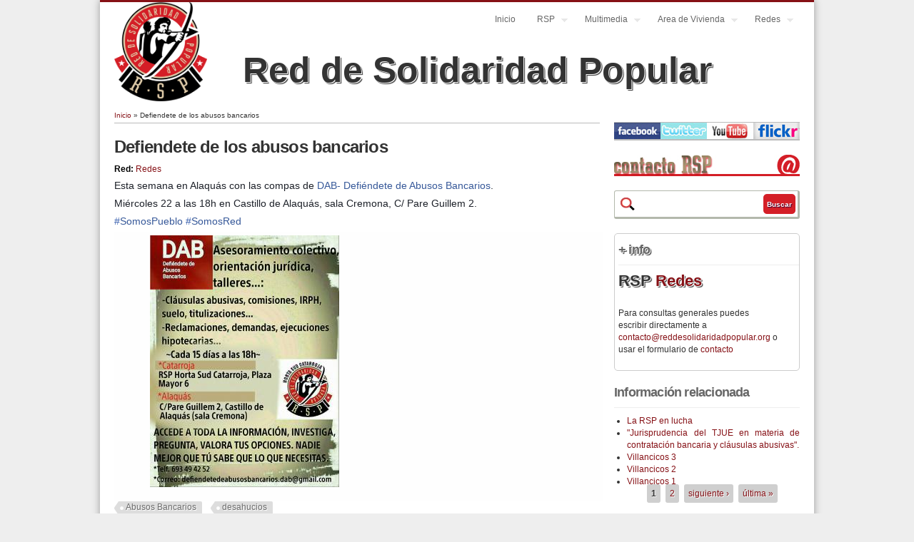

--- FILE ---
content_type: text/html; charset=utf-8
request_url: https://www.reddesolidaridadpopular.org/red/content/defiendete-abusos-bancarios
body_size: 8216
content:
<!DOCTYPE html>
<html lang="es" dir="ltr"
  xmlns:content="http://purl.org/rss/1.0/modules/content/"
  xmlns:dc="http://purl.org/dc/terms/"
  xmlns:foaf="http://xmlns.com/foaf/0.1/"
  xmlns:og="http://ogp.me/ns#"
  xmlns:rdfs="http://www.w3.org/2000/01/rdf-schema#"
  xmlns:sioc="http://rdfs.org/sioc/ns#"
  xmlns:sioct="http://rdfs.org/sioc/types#"
  xmlns:skos="http://www.w3.org/2004/02/skos/core#"
  xmlns:xsd="http://www.w3.org/2001/XMLSchema#">
<head>
<meta charset="utf-8" />
<meta name="Generator" content="Drupal 7 (http://drupal.org)" />
<link rel="canonical" href="/red/content/defiendete-abusos-bancarios" />
<link rel="shortlink" href="/node/1164" />
<link rel="shortcut icon" href="https://www.reddesolidaridadpopular.org/sites/reddesolidaridadpopular.org/files/favicon.ico" type="image/vnd.microsoft.icon" />
<title>Defiendete de los abusos bancarios | Red de Solidaridad Popular</title>
<link type="text/css" rel="stylesheet" href="https://www.reddesolidaridadpopular.org/sites/reddesolidaridadpopular.org/files/css/css_xE-rWrJf-fncB6ztZfd2huxqgxu4WO-qwma6Xer30m4.css" media="all" />
<link type="text/css" rel="stylesheet" href="https://www.reddesolidaridadpopular.org/sites/reddesolidaridadpopular.org/files/css/css_5pO73qc-z-zv4xoH8aIAp_Prq1thKg1qz9beR7eKaZg.css" media="all" />
<link type="text/css" rel="stylesheet" href="https://www.reddesolidaridadpopular.org/sites/reddesolidaridadpopular.org/files/css/css_rFyorDjmllemuc5tVto_9T9VDkkUidan2aMe4NTzx9g.css" media="all" />
<link type="text/css" rel="stylesheet" href="https://www.reddesolidaridadpopular.org/sites/reddesolidaridadpopular.org/files/css/css_XE8cJKZvKU0G6Bi7YRQmacSD5zdbHVYzoIPCsGmO4qA.css" media="all" />
<script type="text/javascript" src="https://www.reddesolidaridadpopular.org/sites/reddesolidaridadpopular.org/files/js/js_YD9ro0PAqY25gGWrTki6TjRUG8TdokmmxjfqpNNfzVU.js"></script>
<script type="text/javascript" src="https://www.reddesolidaridadpopular.org/sites/reddesolidaridadpopular.org/files/js/js_SRwA3_jVej-05xiI4nS-oL4AXByx7Kni1bndOumweq0.js"></script>
<script type="text/javascript" src="https://www.reddesolidaridadpopular.org/sites/reddesolidaridadpopular.org/files/js/js_gHk2gWJ_Qw_jU2qRiUmSl7d8oly1Cx7lQFrqcp3RXcI.js"></script>
<script type="text/javascript" src="https://www.reddesolidaridadpopular.org/sites/reddesolidaridadpopular.org/files/js/js_BPPdmRP0gVVd_dIlpF5TSGR6kg4j5wCfmdVTwZlZ5PM.js"></script>
<script type="text/javascript" src="https://www.reddesolidaridadpopular.org/sites/reddesolidaridadpopular.org/files/js/js_UwO_0RHLq_nsvPwmX_QYU1JLTYOeZOvu0d7mUDYvhvQ.js"></script>
<script type="text/javascript">
<!--//--><![CDATA[//><!--
jQuery.extend(Drupal.settings, {"basePath":"\/","pathPrefix":"","setHasJsCookie":0,"ajaxPageState":{"theme":"business","theme_token":"n6E0D6PKEHO87MlSfaj-2Uh6PDqRV6XnCyh7jnsECOI","js":{"misc\/jquery.js":1,"misc\/jquery-extend-3.4.0.js":1,"misc\/jquery-html-prefilter-3.5.0-backport.js":1,"misc\/jquery.once.js":1,"misc\/drupal.js":1,"sites\/reddesolidaridadpopular.org\/modules\/beautytips\/js\/jquery.bt.min.js":1,"sites\/reddesolidaridadpopular.org\/modules\/beautytips\/js\/beautytips.min.js":1,"misc\/jquery.cookie.js":1,"misc\/jquery.form.js":1,"misc\/form-single-submit.js":1,"misc\/ajax.js":1,"sites\/all\/modules\/contrib\/entityreference\/js\/entityreference.js":1,"public:\/\/languages\/es_417YDnW-oEU_XqNdC8hmaK49vmh-16GkRTMAAGB4c7k.js":1,"sites\/all\/libraries\/colorbox\/jquery.colorbox-min.js":1,"sites\/all\/modules\/contrib\/colorbox\/js\/colorbox.js":1,"sites\/all\/modules\/contrib\/colorbox\/styles\/default\/colorbox_style.js":1,"sites\/reddesolidaridadpopular.org\/modules\/jcaption\/jcaption.js":1,"sites\/all\/modules\/views\/js\/base.js":1,"misc\/progress.js":1,"sites\/all\/modules\/views\/js\/ajax_view.js":1,"sites\/reddesolidaridadpopular.org\/themes\/business\/js\/superfish.js":1,"sites\/reddesolidaridadpopular.org\/themes\/business\/js\/supersubs.js":1,"sites\/reddesolidaridadpopular.org\/themes\/business\/js\/sfmenu.js":1},"css":{"modules\/system\/system.base.css":1,"modules\/system\/system.menus.css":1,"modules\/system\/system.messages.css":1,"modules\/system\/system.theme.css":1,"modules\/field\/theme\/field.css":1,"modules\/node\/node.css":1,"modules\/search\/search.css":1,"modules\/user\/user.css":1,"sites\/all\/modules\/views\/css\/views.css":1,"sites\/all\/modules\/contrib\/ckeditor\/css\/ckeditor.css":1,"sites\/all\/modules\/contrib\/colorbox\/styles\/default\/colorbox_style.css":1,"sites\/all\/modules\/contrib\/ctools\/css\/ctools.css":1,"sites\/all\/modules\/contrib\/taxonomy_access\/taxonomy_access.css":1,"sites\/reddesolidaridadpopular.org\/themes\/business\/style.css":1,"sites\/reddesolidaridadpopular.org\/themes\/business\/color\/colors.css":1}},"beautytipStyles":{"default":[],"plain":[],"netflix":{"positions":["right","left"],"fill":"#FFF","padding":5,"shadow":true,"shadowBlur":12,"strokeStyle":"#B9090B","spikeLength":50,"spikeGirth":60,"cornerRadius":10,"centerPointY":0.1,"overlap":-8,"cssStyles":{"fontSize":"12px","fontFamily":"arial,helvetica,sans-serif"}},"facebook":{"fill":"#F7F7F7","padding":8,"strokeStyle":"#B7B7B7","cornerRadius":0,"cssStyles":{"fontFamily":"\u0022lucida grande\u0022,tahoma,verdana,arial,sans-serif","fontSize":"11px"}},"transparent":{"fill":"rgba(0, 0, 0, .8)","padding":20,"strokeStyle":"#CC0","strokeWidth":3,"spikeLength":40,"spikeGirth":40,"cornerRadius":40,"cssStyles":{"color":"#FFF","fontWeight":"bold"}},"big-green":{"fill":"#00FF4E","padding":20,"strokeWidth":0,"spikeLength":40,"spikeGirth":40,"cornerRadius":15,"cssStyles":{"fontFamily":"\u0022lucida grande\u0022,tahoma,verdana,arial,sans-serif","fontSize":"14px"}},"google-maps":{"positions":["top","bottom"],"fill":"#FFF","padding":15,"strokeStyle":"#ABABAB","strokeWidth":1,"spikeLength":65,"spikeGirth":40,"cornerRadius":25,"centerPointX":0.9,"cssStyles":[]},"hulu":{"fill":"#F4F4F4","strokeStyle":"#666666","spikeLength":20,"spikeGirth":10,"width":350,"overlap":0,"centerPointY":1,"cornerRadius":0,"cssStyles":{"fontFamily":"\u0022Lucida Grande\u0022,Helvetica,Arial,Verdana,sans-serif","fontSize":"12px","padding":"10px 14px"},"shadow":true,"shadowColor":"rgba(0,0,0,.5)","shadowBlur":8,"shadowOffsetX":4,"shadowOffsetY":4}},"beautytips":{".fc-event-title":{"cssSelect":".fc-event-title","style":"plain"},"beautytips":{"cssSelect":"beautytips","style":"plain"},".beautytips":{"cssSelect":".beautytips","style":"plain"}},"colorbox":{"opacity":"0.85","current":"{current} of {total}","previous":"\u00ab Prev","next":"Next \u00bb","close":"Cerrar","maxWidth":"98%","maxHeight":"98%","fixed":true,"mobiledetect":true,"mobiledevicewidth":"480px","file_public_path":"\/sites\/reddesolidaridadpopular.org\/files","specificPagesDefaultValue":"admin*\nimagebrowser*\nimg_assist*\nimce*\nnode\/add\/*\nnode\/*\/edit\nprint\/*\nprintpdf\/*\nsystem\/ajax\nsystem\/ajax\/*"},"jcaption":{"jcaption_selectors":[".content img"],"jcaption_alt_title":"title","jcaption_requireText":1,"jcaption_copyStyle":1,"jcaption_removeStyle":1,"jcaption_removeClass":1,"jcaption_removeAlign":1,"jcaption_copyAlignmentToClass":0,"jcaption_copyFloatToClass":1,"jcaption_copyClassToClass":1,"jcaption_autoWidth":1,"jcaption_keepLink":0,"jcaption_styleMarkup":"font-size:10px;line-height:13px;color:#000000;background-color: #eeeeee;text-align:center;padding:0px 0px 3px 0px;color:#333","jcaption_animate":0,"jcaption_showDuration":"200","jcaption_hideDuration":"200"},"views":{"ajax_path":"\/views\/ajax","ajaxViews":{"views_dom_id:5060f7670354152e86b0a6fa4784a007":{"view_name":"contenidos_relacionados","view_display_id":"block","view_args":"204+206\/1164","view_path":"node\/1164","view_base_path":null,"view_dom_id":"5060f7670354152e86b0a6fa4784a007","pager_element":0}}},"urlIsAjaxTrusted":{"\/views\/ajax":true,"\/red\/content\/defiendete-abusos-bancarios":true}});
//--><!]]>
</script>
<!--[if lt IE 9]><script src="/sites/reddesolidaridadpopular.org/themes/business/js/html5.js"></script><![endif]-->
<!--[if lt IE 9]><link rel="stylesheet" type="text/css" href="/sites/reddesolidaridadpopular.org/themes/business/iexplorer.css" /><![endif]-->
</head>
<body class="html not-front not-logged-in one-sidebar sidebar-first page-node page-node- page-node-1164 node-type-galeria">
    
<div id="wrap" class="inner">

  <header id="header" class="clearfix" role="banner">

    <div>
             <div id="logo" class="logopage">
        <a href="/" title="Inicio"><img src="https://www.reddesolidaridadpopular.org/sites/reddesolidaridadpopular.org/files/rsp_300_0.gif" alt="Inicio" /></a>
        </div>
            <hgroup id="sitename" class="sitenamepage">
        <div ><a class="tituloCabeceraInterior" href="/" title="Inicio">Red de Solidaridad Popular</a></div>
        <p></p><!--site slogan-->
      </hgroup>
    </div>
    <nav id="navigation" class="clearfix" role="navigation">
      <div id="main-menu">
        <ul class="menu"><li class="first collapsed"><a href="/">Inicio</a></li>
<li class="expanded"><a href=" void(0);" title="Red de Solidaridad Popular">RSP</a><ul class="menu"><li class="first leaf"><a href="/red/noticias/activa-tu-red" title="Activa tu RED">Activa tu RED</a></li>
<li class="leaf"><a href="/red/content/proyecto-rsp" title="Proyecto RSP">Proyecto RSP</a></li>
<li class="leaf"><a href="/red/noticias/carta-principios">Carta de principios</a></li>
<li class="leaf"><a href="/red/noticias/manifiesto">Manifiesto</a></li>
<li class="leaf"><a href="/red/content/donaciones-rsp" title="Donaciones">Dona</a></li>
<li class="last expanded"><a href=" void(0);" title="">Cuadernos Metodología</a><ul class="menu"><li class="first leaf"><a href="/red/noticias/cuaderno-metodologico-1" title="¿Qué es y cómo trabaja la RSP?">Qué es y Cómo trabaja</a></li>
<li class="leaf"><a href="/red/noticias/cuaderno-metodologico-2">Guía participativa</a></li>
<li class="leaf"><a href="/red/noticias/cuaderno-metodologico-3">Despensa Solidaria</a></li>
<li class="leaf"><a href="/red/noticias/cuaderno-metodologico-4">Servicio jurídico</a></li>
<li class="last leaf"><a href="/red/noticias/cuaderno-metodologico-5">Como motivar e implicar</a></li>
</ul></li>
</ul></li>
<li class="expanded"><a href=" void(0);" title="Galería multimedia y documentación">Multimedia</a><ul class="menu"><li class="first leaf"><a href="/fotos">Fotos</a></li>
<li class="leaf"><a href="/videos">Videos</a></li>
<li class="last leaf"><a href="/documentos">Documentos</a></li>
</ul></li>
<li class="expanded"><a href="/red/content/area-vivienda-1" title="">Area de Vivienda</a><ul class="menu"><li class="first last collapsed"><a href="/red/content/hipotecas">Hipotecas</a></li>
</ul></li>
<li class="last expanded"><a href="/red/redes" title="Redes">Redes</a><ul class="menu"><li class="first expanded"><a href="/red/andalucia" title="Andalucía">Andalucía</a><ul class="menu"><li class="first leaf"><a href="/red/alcala-guadaira" title="Alcalá de Guadaíra">Alcalá de Guadaíra</a></li>
<li class="leaf"><a href="/red/bollullos-mitacion" title="Bollullos de la Mitación">Bollullos de la Mitación</a></li>
<li class="leaf"><a href="/red/bormujos" title="Bormujos">Bormujos</a></li>
<li class="leaf"><a href="/red/cadiz" title="Cádiz">Cádiz</a></li>
<li class="leaf"><a href="/red/cerro-amate" title="Cerro-Amate">Cerro-Amate</a></li>
<li class="leaf"><a href="/red/ecija" title="Écija">Écija</a></li>
<li class="leaf"><a href="/red/granada" title="Granada">Granada</a></li>
<li class="leaf"><a href="/red/huelva" title="Huelva">Huelva</a></li>
<li class="leaf"><a href="/red/mairena-del-aljarafe" title="Mairena del Aljarafe">Mairena del Aljarafe</a></li>
<li class="leaf"><a href="/red/san-jeronimo-sevilla" title="San Jerónimo Sevilla">San Jerónimo Sevilla</a></li>
<li class="leaf"><a href="/red/san-juan-aznalfarache" title="San Juan de Aznalfarache">San Juan de Aznalfarache</a></li>
<li class="last leaf"><a href="/red/villanueva-del-ariscal" title="Villanueva del Ariscal">Villanueva del Ariscal</a></li>
</ul></li>
<li class="expanded"><a href="/red/aragon" title="Aragón">Aragón</a><ul class="menu"><li class="first leaf"><a href="/red/fraga" title="Fraga">Fraga</a></li>
<li class="last leaf"><a href="/red/zaragoza" title="Zaragoza">Zaragoza</a></li>
</ul></li>
<li class="expanded"><a href="/red/asturias" title="Asturias">Asturias</a><ul class="menu"><li class="first leaf"><a href="/red/oviedo" title="Oviedo">Oviedo</a></li>
<li class="last leaf"><a href="/red/xixon-gijon" title="Xixón / Gijón">Xixón / Gijón</a></li>
</ul></li>
<li class="expanded"><a href="/red/canarias" title="Canarias">Canarias</a><ul class="menu"><li class="first leaf"><a href="/red/ingenio" title="Ingenio">Ingenio</a></li>
<li class="last leaf"><a href="/red/jinamar" title="Jinámar">Jinámar</a></li>
</ul></li>
<li class="expanded"><a href="/red/cantabria" title="Cantabria">Cantabria</a><ul class="menu"><li class="first leaf"><a href="/red/camargo" title="Camargo">Camargo</a></li>
<li class="last leaf"><a href="/red/valle-del-saja" title="Valle del Saja">Valle del Saja</a></li>
</ul></li>
<li class="expanded"><a href="/red/castilla-mancha" title="Castilla-La Mancha">Castilla-La Mancha</a><ul class="menu"><li class="first leaf"><a href="/red/toledo-sagra" title="Toledo La Sagra">Toledo La Sagra</a></li>
<li class="leaf"><a href="/red/toledo-ciudad" title="Toledo Ciudad">Toledo Ciudad</a></li>
<li class="last leaf"><a href="/red/comarca-torrijos" title="Comarca de Torrijos">Comarca de Torrijos</a></li>
</ul></li>
<li class="expanded"><a href="/red/castilla-y-leon" title="Castilla y León">Castilla y León</a><ul class="menu"><li class="first leaf"><a href="/red/cuellar" title="Cuéllar">Cuéllar</a></li>
<li class="last leaf"><a href="/red/palencia" title="Palencia">Palencia</a></li>
</ul></li>
<li class="expanded"><a href="/red/cataluna" title="Cataluña">Cataluña</a><ul class="menu"><li class="first leaf"><a href="/red/barbera-del-valles" title="Barberà del Vallés">Barberà del Vallés</a></li>
<li class="last leaf"><a href="/red/terrassa" title="Terrassa">Terrassa</a></li>
</ul></li>
<li class="expanded"><a href="/red/euskadi" title="Euskadi">Euskadi</a><ul class="menu"><li class="first last leaf"><a href="/red/gipuzkoa" title="Gipuzkoa">Gipuzkoa</a></li>
</ul></li>
<li class="expanded"><a href="/red/extremadura" title="Extremadura">Extremadura</a><ul class="menu"><li class="first last leaf"><a href="/red/caceres" title="Cáceres">Cáceres</a></li>
</ul></li>
<li class="expanded"><a href="/red/galicia" title="Galicia">Galicia</a><ul class="menu"><li class="first last leaf"><a href="/red/vigo" title="Vigo">Vigo</a></li>
</ul></li>
<li class="expanded"><a href="/red/com-madrid" title="Com. Madrid">Com. Madrid</a><ul class="menu"><li class="first leaf"><a href="/red/alcala-henares" title="Alcalá  de Henares">Alcalá  de Henares</a></li>
<li class="leaf"><a href="/red/alcorcon" title="Alcorcón">Alcorcón</a></li>
<li class="leaf"><a href="/red/alto-jarama" title="Alto Jarama">Alto Jarama</a></li>
<li class="leaf"><a href="/red/arganda" title="Arganda">Arganda</a></li>
<li class="leaf"><a href="/red/centro-arganzuela" title="Centro-Arganzuela">Centro-Arganzuela</a></li>
<li class="leaf"><a href="/red/fuenlabrada" title="Fuenlabrada">Fuenlabrada</a></li>
<li class="leaf"><a href="/red/getafe" title="Getafe">Getafe</a></li>
<li class="leaf"><a href="/red/latina-carabanchel" title="Latina Carabanchel">Latina Carabanchel</a></li>
<li class="leaf"><a href="/red/miraflores-sierra" title="Miraflores de la Sierra">Miraflores de la Sierra</a></li>
<li class="leaf"><a href="/red/moratalaz" title="Moratalaz">Moratalaz</a></li>
<li class="leaf"><a href="/red/pte-vallekas" title="Pte Vallekas">Pte Vallekas</a></li>
<li class="leaf"><a href="/red/rivas" title="Rivas">Rivas</a></li>
<li class="leaf"><a href="/red/san-blas" title="San Blas">San Blas</a></li>
<li class="leaf"><a href="/red/tetuan" title="Tetuán">Tetuán</a></li>
<li class="leaf"><a href="/red/torrejon-ardoz" title="Torrejón de Ardoz">Torrejón de Ardoz</a></li>
<li class="last leaf"><a href="/red/villa-vallekas" title="Villa Vallekas">Villa Vallekas</a></li>
</ul></li>
<li class="expanded"><a href="/red/region-murcia" title="Región de Murcia">Región de Murcia</a><ul class="menu"><li class="first leaf"><a href="/red/alcantarilla" title="Alcantarilla">Alcantarilla</a></li>
<li class="leaf"><a href="/red/cartagena" title="Cartagena">Cartagena</a></li>
<li class="last leaf"><a href="/red/murcia" title="Murcia">Murcia</a></li>
</ul></li>
<li class="last expanded"><a href="/red/com-valenciana" title="Com. Valenciana">Com. Valenciana</a><ul class="menu"><li class="first leaf"><a href="/red/aldaia" title="Aldaia">Aldaia</a></li>
<li class="leaf"><a href="/red/alicante" title="Alicante">Alicante</a></li>
<li class="leaf"><a href="/red/bunol" title="Buñol">Buñol</a></li>
<li class="leaf"><a href="/red/campello" title="El Campello">El Campello</a></li>
<li class="leaf"><a href="/red/manises" title="Manises">Manises</a></li>
<li class="leaf"><a href="/red/marina-baixa" title="Marina Baixa">Marina Baixa</a></li>
<li class="leaf"><a href="/red/paterna" title="Paterna">Paterna</a></li>
<li class="leaf"><a href="/red/torrevieja" title="Torrevieja">Torrevieja</a></li>
<li class="leaf"><a href="/red/valencia" title="Valencia">Valencia</a></li>
<li class="leaf"><a href="/red/xirivella" title="Xirivella">Xirivella</a></li>
<li class="last leaf"><a href="/red/catarroja" title="Catarroja">Catarroja</a></li>
</ul></li>
</ul></li>
</ul>      </div>
    </nav><!-- end main-menu -->
  </header>
  
  
  
  <div id="main">
    <section id="post-content" role="main">
    <div id="breadcrumbs"><h2 class="element-invisible">Se encuentra usted aquí</h2><nav class="breadcrumb"><a href="/">Inicio</a> » Defiendete de los abusos bancarios</nav></div>                <h1 class="page-title">Defiendete de los abusos bancarios</h1>                                          <span property="dc:title" content="Defiendete de los abusos bancarios" class="rdf-meta element-hidden"></span>  
      
    
  <div class="nodecontent page  node-galeria">
    <div class="field field-name-field-red field-type-taxonomy-term-reference field-label-inline clearfix"><div class="field-label">Red:&nbsp;</div><div class="field-items"><div class="field-item even"><a href="/red/redes" typeof="skos:Concept" property="rdfs:label skos:prefLabel" datatype="">Redes</a></div></div></div><div class="field field-name-body field-type-text-with-summary field-label-hidden"><div class="field-items"><div class="field-item even" property="content:encoded"><p style="margin: 0px 0px 6px; font-family: Helvetica, Arial, sans-serif; color: rgb(29, 33, 41); font-size: 14px; line-height: 19.32px;">Esta semana en Alaquás con las compas de <a class="profileLink" data-hovercard="/ajax/hovercard/page.php?id=1824853411063359&amp;extragetparams=%7B%22fref%22%3A%22mentions%22%7D" data-hovercard-prefer-more-content-show="1" href="https://www.facebook.com/DAB-Defi%C3%A9ndete-de-Abusos-Bancarios-1824853411063359/?fref=mentions" style="color: rgb(54, 88, 153); cursor: pointer; text-decoration: none; font-family: inherit;">DAB- Defiéndete de Abusos Bancarios</a>.</p>
<p style="margin: 6px 0px; font-family: Helvetica, Arial, sans-serif; color: rgb(29, 33, 41); font-size: 14px; line-height: 19.32px;">Miércoles 22 a las 18h en Castillo de Alaquás, sala Cremona, C/ Pare Guillem 2.</p>
<p style="margin: 6px 0px 0px; display: inline; font-family: Helvetica, Arial, sans-serif; color: rgb(29, 33, 41); font-size: 14px; line-height: 19.32px;"><a class="_58cn" data-ft="{&quot;tn&quot;:&quot;*N&quot;,&quot;type&quot;:104}" href="https://www.facebook.com/hashtag/somospueblo?source=feed_text&amp;story_id=522214128159145" style="color: rgb(54, 88, 153); cursor: pointer; text-decoration: none; font-family: inherit;"><span class="_5afx" style="direction: ltr; unicode-bidi: isolate; font-family: inherit;"><span aria-label="hashtag" class="_58cl _5afz" style="unicode-bidi: isolate; color: rgb(66, 103, 178); font-family: inherit;">#</span><span class="_58cm" style="font-family: inherit;">SomosPueblo</span></span></a> <a class="_58cn" data-ft="{&quot;tn&quot;:&quot;*N&quot;,&quot;type&quot;:104}" href="https://www.facebook.com/hashtag/somosred?source=feed_text&amp;story_id=522214128159145" style="color: rgb(54, 88, 153); cursor: pointer; text-decoration: none; font-family: inherit;"><span class="_5afx" style="direction: ltr; unicode-bidi: isolate; font-family: inherit;"><span aria-label="hashtag" class="_58cl _5afz" style="unicode-bidi: isolate; color: rgb(66, 103, 178); font-family: inherit;">#</span><span class="_58cm" style="font-family: inherit;">SomosRed</span></span></a></p>
</div></div></div><div class="field field-name-field-fotos field-type-image field-label-hidden"><div class="field-items"><div class="field-item even"><a href="https://www.reddesolidaridadpopular.org/sites/reddesolidaridadpopular.org/files/catarroja.jpg" title="Defiendete de los abusos bancarios" class="colorbox" data-colorbox-gallery="gallery-node-1164-fZg9AriJins" data-cbox-img-attrs="{&quot;title&quot;: &quot;&quot;, &quot;alt&quot;: &quot;&quot;}"><img typeof="foaf:Image" src="https://www.reddesolidaridadpopular.org/sites/reddesolidaridadpopular.org/files/styles/medium/public/catarroja.jpg?itok=OECWAZIe" width="265" height="353" alt="" title="" /></a></div></div></div><div class="field field-name-field-tags field-type-taxonomy-term-reference field-label-hidden"><div class="field-items"><div class="field-item even"><a href="/etiquetas/abusos-bancarios" typeof="skos:Concept" property="rdfs:label skos:prefLabel" datatype="">Abusos Bancarios</a></div><div class="field-item odd"><a href="/etiquetas/desahucios" typeof="skos:Concept" property="rdfs:label skos:prefLabel" datatype="">desahucios</a></div></div></div>  </div>


        </section> <!-- /#main -->
  
      <aside id="sidebar" role="complementary" class="sidebar clearfix">
      <div class="region region-sidebar-first">
  <div id="block-block-9" class="block block-block">

      
  <div class="content">
    <!-- YouTube, Facebook, twitter y flickr   columna derecha  ini --><div style="width:260px;height:23px;padding:0px;margin:0px;background-color:#ffffff;border-width:1px 0px 2px 0px; border-style: solid; border-color:#BBBBBB;">
	<a href="https://www.facebook.com/RedSolidaridadPopular" target="_blank"><img align="left" border="0" height="23" hspace="0" src="/sites/reddesolidaridadpopular.org/files/facebook2.jpg" vspace="0" width="65" /></a><a href="https://twitter.com/RedSolidaridad" target="_blank"><img align="left" border="0" height="23" hspace="0" src="/sites/reddesolidaridadpopular.org/files/twitter2.jpg" width="65" /></a><a href="http://www.youtube.com/RedSolidariaPopular" target="_blank"><img align="left" border="0" height="23" hspace="0" src="/sites/reddesolidaridadpopular.org/files/youtube2.jpg" width="65" /></a><a href="https://www.flickr.com/photos/100675138@N05/collections" target="_blank"><img align="left" border="0" height="23" hspace="0" src="/sites/reddesolidaridadpopular.org/files/flickr.jpg" width="65" /><!-- YouTube, Facebook, twitter y flickr   columna derecha  fin --><p></p></a></div>
  </div>
  
</div> <!-- /.block -->
<div id="block-block-31" class="block block-block">

      
  <div class="content">
    <!-- contactar   columna derecha  ini --><div style="width:260px;height:30px;padding:0px;margin:0px;background-color:#ffffff;border-width:0px; border-style: solid; border-color:#BBBBBB;">
	<a href="/contact"><img border="0" height="30" hspace="0" src="/sites/reddesolidaridadpopular.org/files/contactar_rsp.jpg" width="260" /></a></div>
<!-- contactar   columna derecha  fin -->  </div>
  
</div> <!-- /.block -->
<div id="block-search-form" class="block block-search">

      
  <div class="content">
    <form action="/red/content/defiendete-abusos-bancarios" method="post" id="search-block-form" accept-charset="UTF-8"><div><div class="container-inline">
      <h2 class="element-invisible">Formulario de búsqueda</h2>
    <div class="form-item form-type-textfield form-item-search-block-form">
  <label class="element-invisible" for="edit-search-block-form--2">Buscar </label>
 <input title="Escriba lo que quiere buscar." type="text" id="edit-search-block-form--2" name="search_block_form" value="" size="15" maxlength="128" class="form-text" />
</div>
<div class="form-actions form-wrapper" id="edit-actions"><input type="submit" id="edit-submit" name="op" value="Buscar" class="form-submit" /></div><input type="hidden" name="form_build_id" value="form-rqDRzoN6OSuWI2zQmN4AtNRKecAHS3z02Ho-jal6waM" />
<input type="hidden" name="form_id" value="search_block_form" />
</div>
</div></form>  </div>
  
</div> <!-- /.block -->
<div id="block-views-redes-block-1" class="block block-views">

        <h2 >+ info</h2>
    
  <div class="content">
    <div class="view view-redes view-id-redes view-display-id-block_1 view-dom-id-0e83039c2a57f605ec8ff28353a3c6e7">
        
  
  
      <div class="view-content">
        <div class="views-row views-row-1 views-row-odd views-row-first views-row-last">
      
  <div class="views-field views-field-name-1">    <span class="views-label views-label-name-1">RSP</span>    <span class="field-content"><a href="/red/redes">Redes</a></span>  </div>  
  <div class="views-field views-field-field-image">        <div class="field-content"></div>  </div>  
  <div class="views-field views-field-field-notas">        <div class="field-content"><div style="fot-size:11px;width:225px;margin-left:-20px;text-align:left;">
	Para consultas generales puedes escribir directamente a <span style="fot-size:9px"><a href="mailto:contacto@reddesolidaridadpopular.org">contacto@reddesolidaridadpopular.org</a></span> o usar el formulario de <a href="/contact">contacto</a></div>
</div>  </div>  </div>
    </div>
  
  
  
  
  
  
</div>  </div>
  
</div> <!-- /.block -->
<div id="block-views-contenidos-relacionados-block" class="block block-views">

        <h2 >Información relacionada</h2>
    
  <div class="content">
    <div class="view view-contenidos-relacionados view-id-contenidos_relacionados view-display-id-block view-dom-id-5060f7670354152e86b0a6fa4784a007">
        
  
  
      <div class="view-content">
      <div class="item-list">    <ul>          <li class="views-row views-row-1 views-row-odd views-row-first">  
  <div class="views-field views-field-title">        <span class="field-content"><a href="/red/noticias/rsp-en-lucha">La RSP en lucha</a></span>  </div></li>
          <li class="views-row views-row-2 views-row-even">  
  <div class="views-field views-field-title">        <span class="field-content"><a href="/red/noticias/jurisprudencia-del-tjue-en-materia-contratacion-bancaria-y-clausulas-abusivas"> &quot;Jurisprudencia del TJUE en materia de contratación bancaria y cláusulas abusivas&quot;. </a></span>  </div></li>
          <li class="views-row views-row-3 views-row-odd">  
  <div class="views-field views-field-title">        <span class="field-content"><a href="/red/videos/villancicos-3">Villancicos 3</a></span>  </div></li>
          <li class="views-row views-row-4 views-row-even">  
  <div class="views-field views-field-title">        <span class="field-content"><a href="/red/videos/villancicos-2">Villancicos 2</a></span>  </div></li>
          <li class="views-row views-row-5 views-row-odd views-row-last">  
  <div class="views-field views-field-title">        <span class="field-content"><a href="/red/videos/villancicos-1">Villancicos 1</a></span>  </div></li>
      </ul></div>    </div>
  
      <h2 class="element-invisible">Páginas</h2><div class="item-list"><ul class="pager"><li class="pager-current first">1</li>
<li class="pager-item"><a title="Ir a la página 2" href="/red/content/defiendete-abusos-bancarios?page=1">2</a></li>
<li class="pager-next"><a title="Ir a la página siguiente" href="/red/content/defiendete-abusos-bancarios?page=1">siguiente ›</a></li>
<li class="pager-last last"><a title="Ir a la última página" href="/red/content/defiendete-abusos-bancarios?page=1">última »</a></li>
</ul></div>  
  
  
  
  
</div>  </div>
  
</div> <!-- /.block -->
<div id="block-block-21" class="block block-block">

      
  <div class="content">
    <div style="background-color:#D7CaA7;border-style:solid; border-width:3px 0px 1px 0px; border-color:#D7CaA7;margin:0px;padding:5px;">
<div style="padding:0px 0px 3px 0px;text-align:center; color:#333; font-size:18px; line-height:20px;font-weight:bold;text-shadow: 1px 1px 0px #FFF,-1px -1px 0px #FFF,2px 2px 1px #333;">
		<a class="hoverRojo" href="/red/noticias/activa-tu-red"><span style="font-size:22px; line-height:24px;">Activa tu RED</span></a></div>
</div>
<div style="background-color:#FBF8F3;border-style:solid; border-width:0px 0px 3px 0px; border-color:#D7CaA7;margin:0px;padding:5px;">
<ul style="list-style-image:url(/sites/reddesolidaridadpopular.org/files/bullet_h1.gif); margin:3px 3px 1px 3px;"><li>
			<a href="/red/noticias/activa-tu-red" style="text-decoration:none;line-height:20px;font-weight:bold;">10 pasos para poner<br />
			en marcha la RSP</a></li>
<li>
			<a href="/red/content/proyecto-rsp" style="text-decoration:none;line-height:20px;font-weight:bold;">Proyecto RSP</a></li>
<li>
			<a href="/red/noticias/carta-principios" style="text-decoration:none;line-height:20px;font-weight:bold;">Carta de principios</a></li>
<li>
			<a href="/red/noticias/manifiesto" style="text-decoration:none;line-height:20px;font-weight:bold;">Manifiesto</a></li>
<li>
			<a href="/red/noticias/cuaderno-metodologico-1" style="text-decoration:none;line-height:20px;font-weight:bold;">Cuaderno Metodológico 1:<br />
			¿Qué es y cómo trabaja la RSP?</a></li>
<li>
			<a href="/red/noticias/cuaderno-metodologico-2" style="text-decoration:none;line-height:20px;font-weight:bold;">Cuaderno Metodológico 2:<br />
			Guía participativa</a></li>
<li>
			<a href="/red/redes/docs/ficha-entrevista" style="text-decoration:none;line-height:20px;font-weight:bold;">Ficha de entrevista</a></li>
</ul><p>	<a href="/sites/reddesolidaridadpopular.org/files/rsp_activatured.pdf" style="font-size:10px;float:right;text-decoration:none;line-height:14px;font-weight:bold;color:#000000;">[versión pdf]</a></p></div>
  </div>
  
</div> <!-- /.block -->
<div id="block-block-26" class="block block-block">

      
  <div class="content">
    <p style="padding:0px 0px 0px 0px;"><a href="/red/redes"><img alt="Directorio RSP" src="/sites/reddesolidaridadpopular.org/files/pictures/directoriorsp.jpg" style="border-width:0px;border-style: solid; margin: 0px; width: 260px; height: 51px;" /></a></p>
  </div>
  
</div> <!-- /.block -->
<div id="block-block-1" class="block block-block">

      
  <div class="content">
    <p style="padding:0px 0px 0px 0px;"><a href="/red/noticias/cuaderno-metodologico-3"><img alt="RSP - Despensa Solidaria" src="/sites/reddesolidaridadpopular.org/files/pictures/rsp_despensa_solidaria.png" style="border-width:0px;border-style: solid; margin: 0px; width: 260px; height: 215px;" /></a></p>
  </div>
  
</div> <!-- /.block -->
<div id="block-block-27" class="block block-block">

      
  <div class="content">
    <p style="padding:0px 0px 0px 0px;"><a href="/red/content/donaciones-rsp"><img alt="Directorio RSP" src="/sites/reddesolidaridadpopular.org/files/pictures/dona.jpg" style="border-width:0px;border-style: solid; margin: 0px; width: 260px; height: 51px;" /></a></p>
  </div>
  
</div> <!-- /.block -->
</div>
 <!-- /.region -->
    </aside>  <!-- /#sidebar-first -->
    
  <div class="clear"></div>
  
    
  <!--END footer -->
  
  
    <div class="clear"></div>
  <div id="copyright">
          Copyleft: No rights reserved &copy; 2026, Red de Solidaridad Popular              <div class="drupal-credits"><div class="region region-drupal-credits">
  <div id="block-system-powered-by" class="block block-system">

      
  <div class="content">
    <span>Funciona con <a href="https://www.drupal.org">Drupal</a></span>  </div>
  
</div> <!-- /.block -->
</div>
 <!-- /.region -->
</div>
      </div>
  </div>
  </body>
</html>


--- FILE ---
content_type: text/css
request_url: https://www.reddesolidaridadpopular.org/sites/reddesolidaridadpopular.org/files/css/css_XE8cJKZvKU0G6Bi7YRQmacSD5zdbHVYzoIPCsGmO4qA.css
body_size: 5596
content:
html,body,div,span,object,iframe,h1,h2,h3,h4,h5,h6,p,blockquote,pre,abbr,address,cite,code,del,dfn,em,img,ins,kbd,q,samp,small,strong,sub,sup,var,b,i,dl,dt,dd,ol,ul,li,fieldset,form,label,legend,table,caption,tbody,tfoot,thead,tr,th,td,article,aside,canvas,details,figcaption,figure,footer,header,hgroup,menu,nav,section,summary,time,mark,audio,video{margin:0;padding:0;border:0;outline:0;font-size:100%;vertical-align:baseline;background:transparent;}article,aside,details,figcaption,figure,footer,header,hgroup,menu,nav,section{display:block;}nav ul{list-style:none;}blockquote,q{quotes:none;border:1px solid #bbbbbb;background:#d8d8d8 url(/sites/reddesolidaridadpopular.org/themes/business/images/quote.png) no-repeat;padding:10px 5px 5px 47px;text-shadow:1px 1px #fff;margin:5px 0;border-radius:7px;-moz-border-radius:7px;-webkit-border-radius:7px;-khtml-border-radius:7px;}blockquote:before,blockquote:after,q:before,q:after{content:'';content:none;}pre{background:#d8d8d8;text-shadow:1px 1px #fff;border:1px solid #bbbbbb;padding:7px;margin:5px 0;border-radius:7px;-moz-border-radius:7px;-webkit-border-radius:7px;-khtml-border-radius:7px;}code{background:#d8d8d8;text-shadow:1px 1px #fff;border:1px solid #bbbbbb;display:block;padding:7px;margin:5px 0;border-radius:7px;-moz-border-radius:7px;-webkit-border-radius:7px;-khtml-border-radius:7px;}ins{background-color:#fdfc9b;text-decoration:none;}mark{background-color:#fdfc9b;font-style:italic;font-weight:bold;}del{text-decoration:line-through;}abbr[title],dfn[title]{border-bottom:1px dotted;cursor:help;}hr{height:1px;background:#9f9f9f;margin:7px 0;border:none;clear:both;float:none;width:100%;}input,select{vertical-align:middle;}select{border-radius:4px;border:1px solid #ACACAC;padding:3px 4px;-moz-border-radius:4px;-webkit-border-radius:4px;-khtml-border-radius:4px;}.clear{clear:both;}.clearfix:after{display:block;visibility:hidden;content:".";clear:both;text-indent:-9999px;height:0;}.remove-margin{margin-right:0 !important;}fieldset{border:1px solid #ccc;margin:0 0 1.4615em;padding:1.5385em;}table{border-collapse:collapse;border-spacing:0;margin-bottom:15px;width:100%;}th,tr,td{vertical-align:middle;}.sticky-header th,.sticky-table th{border-bottom:3px solid #ccc;padding-right:1em;text-align:left;}body{background:#EEE;font-size:12px;line-height:17px;color:#333;font-family:Verdana,Helvetica,arial,sans-serif;}a{text-decoration:none;color:#2E70B1;-webkit-transition:color 0.2s ease-in-out;-moz-transition:color 0.2s ease-in-out;-o-transition:color 0.2s ease-in-out;-ms-transition:color 0.2s ease-in-out;transition:color 0.2s ease-in-out;}a:hover{text-decoration:none;color:#6b2937;}p{margin:0 0 0.8em;}strong{font-weight:700;}em{font-style:italic;}#wrap{width:960px;padding:0 20px 35px;background:#FFF;margin:0 auto;min-height:500px;box-shadow:0 0 10px #999;-moz-box-shadow:0 0 10px #999;-webkit-box-shadow:0 0 10px #999;}#main{padding:0;text-align:justify;}h1,h2,h3,h4{color:#333;line-height:1.2em;font-weight:bold;letter-spacing:-0.8px;text-align:left;}h1{margin-bottom:20px;padding:0px;text-align:left;font-size:24px;line-height:26px;font-weight:bold;}h2{font-size:18px;}h3{font-size:18px;}h4{font-size:16px;}h2,h3{margin-top:12px;margin-bottom:8px;}h1 a{color:#000000;}h2 a,h3 a,h4 a{color:#8B4E51;}.tituloCabeceraInterior{padding:0px 0px 10px 0px;text-align:left;color:#333;font-size:50px;line-height:50px;font-weight:bold;text-shadow:1px 1px 0px #FFF,-1px -1px 0px #FFF,2px 2px 1px #333;}.tituloCabeceraInterior:hover{color:#D41F27}#header{width:100%;position:relative;}#logo{float:left;}#sitename{float:left;padding:20px 0;}#sitename h2,#sitename h1{margin:0;line-height:1.2em;font-size:3em;font-weight:bold;letter-spacing:-1.5px;color:#000000;}#sitename h2 a,#sitename h1 a{text-decoration:none;}#sitename p{font-weight:normal;color:#666;font-size:12px;}#navigation{position:absolute;height:48px;top:0px;right:0px;font-size:1em;}#navigation a{-webkit-transition:background 0.2s ease-in-out;-moz-transition:background 0.2s ease-in-out;-o-transition:background 0.2s ease-in-out;-ms-transition:background 0.2s ease-in-out;transition:background 0.2s ease-in-out;}#main-menu .menu,#main-menu .menu *{margin:0;padding:0;list-style:none;}#main-menu .menu{line-height:1.0;}#main-menu .menu ul{position:absolute;top:-999em;width:10em;}#main-menu .menu ul li{width:100%;}#main-menu .menu li:hover{visibility:inherit;}#main-menu .menu li{float:left;position:relative;}#main-menu .menu a{display:block;position:relative;}#main-menu .menu li:hover ul{left:0;top:4em;z-index:99;}#main-menu ul.menu li:hover li ul{top:-999em}#main-menu ul.menu li li:hover ul{left:10em;top:0;}#main-menu ul.menu li li:hover li ul{top:-999em}#main-menu ul.menu li li li:hover ul{left:10em;top:0;}#main-menu .menu{float:left;margin-bottom:1em;}#main-menu .menu a{color:#666;padding:1.5em 15px;text-decoration:none;}#main-menu .menu a.active{color:#000;}#main-menu .menu a:focus,#main-menu .menu a:hover,#main-menu .menu a:active{color:#FFF;background:#D41F27;}#main-menu .menu a.active{color:#FFF !important;background:#D41F27;}#main-menu .menu a.active-trail{color:#FFF !important;background:#C00;}#main-menu .menu ul a:focus,#main-menu .menu ul a:hover,#main-menu .menu ul a:active{background:#D41F27;}#main-menu .menu li ul{border-right:1px solid #ECECEE;}li.sfHover{color:#000;}#main-menu .menu li li{background:#FFF;border-bottom:1px solid #bbbbbb;}#main-menu .menu li li li{background:#FFF;}#main-menu .menu ul a{padding:6px 1.2em;}#main-menu .menu a.sf-with-ul{padding-right:2.25em;min-width:1px;}.sf-sub-indicator{position:absolute;display:block;right:.75em;width:9px;height:5px;text-indent:-999em;overflow:hidden;background:url(/sites/reddesolidaridadpopular.org/themes/business/images/arrows-down.png);}a > .sf-sub-indicator{top:1.9em;background-position:0 -100px;}a:focus > .sf-sub-indicator,a:hover > .sf-sub-indicator,a:active > .sf-sub-indicator,li:hover > a > .sf-sub-indicator,li.sfHover > a > .sf-sub-indicator{background-position:-9px 0px;}#main-menu .menu ul .sf-sub-indicator{top:1em;width:5px;height:9px;background:url(/sites/reddesolidaridadpopular.org/themes/business/images/arrows-side.png);}#main-menu .menu ul a > .sf-sub-indicator{background-position:0 0;}#main-menu .menu ul a:focus > .sf-sub-indicator,#main-menu .menu ul a:hover > .sf-sub-indicator,#main-menu .menu ul a:active > .sf-sub-indicator,#main-menu .menu ul li:hover > a > .sf-sub-indicator,#main-menu .menu ul li.sfHover > a > .sf-sub-indicator{background-position:-5px 0;}.sf-shadow ul{margin:0 !important;border-right:none !important;border-bottom:none !important;background:url(/sites/reddesolidaridadpopular.org/themes/business/images/shadow.png) no-repeat bottom right;padding:3px !important;}.sf-shadow ul ul{padding-left:0 !important;}.sf-shadow ul.sf-shadow-off{background:transparent;}#home-quote{text-align:center;background:#F9F9F9;color:#666;font-size:16px;border-top:1px solid #EEE;border-bottom:1px solid #EEE;padding:20px;}#home-quote h2{margin:0 0 10px;}.home-highlight-box{float:left;width:290px;margin-right:25px;text-align:center;}.home-highlight-box h2{font-size:16px;font-weight:bold;margin-bottom:12px;}.home-highlight-box img{margin-bottom:10px;-moz-box-shadow:0px 0px 5px #CCC;-webkit-box-shadow:0px 0px 5px #CCC;box-shadow:0px 0px 5px #CCC;}#footer-wrap{margin-top:40px;}#footer-saran h2{font-size:14px;font-weight:bold;margin-bottom:10px;}.footer-box{float:left;width:215px;margin-right:20px;margin-bottom:20px;}.footer-box img{-moz-box-shadow:0px 0px 5px #CCC;-webkit-box-shadow:0px 0px 5px #CCC;box-shadow:0px 0px 5px #CCC;float:left;margin-right:8px;margin-bottom:15px;}.view-display-id-page .views-row{float:left;margin:10px 0 0 0;padding:15px 0 0 0;width:100%;}.region-footer{margin-bottom:20px;}#slider{position:relative;float:left;width:600px;height:280px;}.main_view{float:left;position:relative;}.window{overflow:hidden;position:relative;width:600px;height:233px;filter:progid:DXImageTransform.Microsoft.dropshadow(OffX=2,OffY=2,Color='#19000000');box-shadow:0 0 5px #666;-moz-box-shadow:0 0 5px #666;-webkit-box-shadow:0 0 5px #666;border-radius:5px;-moz-border-radius:5px;-webkit-border-radius:5px;-khtml-border-radius:5px;}.image_reel{position:absolute;top:0;left:0;}.image_reel img{float:left;}.paging{padding:5px 0 15px 0;text-align:center;z-index:100;}.paging a{text-indent:-9999px;background:url(/sites/reddesolidaridadpopular.org/themes/business/images/slide-nav-button.png) no-repeat center;width:14px;height:14px;display:inline-block;margin:4px;border:none;outline:none;}.paging a.active{background:url(/sites/reddesolidaridadpopular.org/themes/business/images/slide-nav-button-hover.png) no-repeat center;border:none;outline:none;}.paging a:hover{font-weight:bold;border:none;outline:none;}.desc{width:930px;display:none;position:absolute;bottom:0;left:0;z-index:101;background:url(/sites/reddesolidaridadpopular.org/themes/business/images/30w087b.png);color:#fff;font-size:1.7em;padding:10px;border-radius:0 0 3px 0;-moz-border-radius:0 0 3px 0;-khtml-border-radius:0 0 3px 0;-webkit-border-radius:0 0 3px 0;}.desc p{margin:0;}#header{z-index:2;}#slider{z-index:1;}#post-content{display:inline;margin:0;}body.sidebar-first #post-content{float:left;margin:0px;padding:0;width:680px;}.node{margin:20px 0 20px 0;padding-bottom:0px;}#post-content h1{margin-bottom:0px;}.page-title{margin-bottom:10px !important;}#breadcrumbs{border-bottom:1px solid #bbb;padding-bottom:0px;font-size:10px;line-height:10px;margin:10px 0px 20px 0px;}#sidebar{float:right;width:260px;margin-top:24px;background-color:#fff;}#sidebar .block{margin-bottom:20px;}#sidebar .block h2{color:#666;border-bottom:1px solid #EEE;padding-bottom:10px;margin-bottom:10px;font-weight:bold;}#copyright{border-top:1px solid #bbb;font-size:9px;margin-top:10px;padding-top:0;}.credits{float:right;}.submitted{background:#dfdddd;padding:4px 9px;border-radius:4px;-moz-border-radius:4px;-webkit-border-radius:4px;-khtml-border-radius:4px;color:#383838;text-shadow:1px 1px #fff;clear:both;display:block;margin-bottom:2px;}.links{color:#000;margin-top:10px;font-size:14px;}.links li a{background:#d3d1d1;padding:4px 5px;border-radius:4px;-moz-border-radius:4px;-webkit-border-radius:4px;-khtml-border-radius:4px;color:#383838;text-shadow:1px 1px #fff;font-weight:normal;}.links li a:hover{color:#6b2937;}.content ul,.content ol{padding-left:20px;}ul li.leaf{list-style-image:url(/sites/reddesolidaridadpopular.org/themes/business/./images/red-arrow.png);list-style-type:none;}.content table{background:#ececec;border:1px solid #bbbbbb;}.content th{background:#dbdbdb;padding:5px 4px;text-shadow:1px 1px #fff;border-right:1px solid #c8c7c7;}.content td{background:#ebebeb;color:#747474;text-align:left;padding-left:4px;border-right:1px solid #c8c7c7;border-bottom:1px solid #c8c7c7;}#main table.cke_editor{background:transparent;border:0;}#main table.cke_editor td{background:transparent;padding:0;border:0;}.poll .vote-form .choices .title{font-size:14px;font-weight:normal;line-height:2;}.poll .vote-form .choices{margin:0;}.form-submit{-moz-transition:all 0.2s ease-in-out 0s;border-radius:5px;-moz-border-radius:5px;-webkit-border-radius:5px;-khtml-border-radius:5px;cursor:pointer;background:none repeat scroll 0 0 #6b2937;border:1px solid #9D4D2C;color:#fff;padding:4px 6px;text-shadow:1px 1px 1px #300033;margin-right:4px;margin-bottom:5px;font-weight:bold;}.form-submit:hover{background:none repeat scroll 0 0 #CF5240;}input.form-checkbox,input.form-radio{vertical-align:baseline;}.form-text{border-radius:3px;-moz-border-radius:3px;-webkit-border-radius:3px;-khtml-border-radius:3px;border:1px solid #acacac;padding:4px 5px;}.item-list ul{margin:0;padding:0 0 0 1.5385em;}.item-list ul li{margin:0;padding:0;}ul.menu li{margin:0;padding:0;}ul.inline{clear:both;}ul.inline li{margin:0;padding:0;}.tabs-wrapper{border-bottom:1px solid #b7b7b7;margin:0 0 5px 0;}ul.primary{border:none;margin:0;padding:0;}ul.primary li a{background:none;border:none;display:block;float:left;line-height:1.5385em;margin:0;padding:0 1em;border-radius:4px 4px 0 0;-moz-border-radius:4px 4px 0 0;-webkit-border-radius:4px 4px 0 0;-khtml-border-radius:4px 4px 0 0;margin-right:5px;}ul.primary li a:hover,ul.primary li a.active{background:#666;border:none;color:#fff;}ul.primary li a:hover{background:#888;text-decoration:none;}ul.secondary{background:#666;border-bottom:none;clear:both;margin:0;padding:0;}ul.secondary li{border-right:none;}ul.secondary li a,ul.secondary li a:link{border:none;color:#ccc;display:block;float:left;line-height:1.5385em;padding:0 1em;}ul.secondary li a:hover,ul.secondary li a.active{background:#888;color:#fff;text-decoration:none;}ul.secondary a.active{border-bottom:none;}.field-name-field-tags{margin:0 0 10px 0;}.field-name-field-tags a{display:inline-block;background:url(/sites/reddesolidaridadpopular.org/themes/business/images/tag.png) no-repeat;padding:0px 8px 0 16px;height:22px;color:#6c6c6c;text-shadow:1px 1px #fff;border-radius:2px;-moz-border-radius:2px;-webkit-border-radius:2px;-khtml-border-radius:2px;font-size:12px;}.field-name-field-tags a:hover{color:#205194;}.field-name-field-tags .field-item{margin:0 1em 0 0;}.field-name-field-tags div{display:inline;}#main .field-label{color:#000;}#main .field-items .field-item{margin-bottom:5px;}.profile{margin:1.5385em 0;}.profile dd{margin-bottom:1.5385em;}.profile h3{border:none;}.profile dt{margin-bottom:0;}.password-parent{width:36em;}.item-list .pager{}.item-list .pager li{background:#cfcfcf;border-radius:3px;-moz-border-radius:3px;-webkit-border-radius:3px;-khtml-border-radius:3px;margin-right:4px;text-shadow:1px 1px #fff;}.front .field-type-image{margin:0;padding:0;width:265px;}.front .field-type-image img{border:0;height:auto;padding:0px;}.content .node img{}.carta{padding:5px;margin-top:10px;font-size:16px;}.file img{float:left;margin-right:5px;}#sitename h1 a:hover{color:#b81005;}.content .node-audio{width:100%;}.view-display-id-page_galerias_by_red .views-field-field-fotos,.view-fotos .view-content .views-field-field-fotos{float:left;padding-right:10px;}#multicolumns{-moz-column-count:3;-moz-column-gap:10px;-moz-column-span:3;-ms-column-span:3;column-span:3;-webkit-column-span:3;-ms-column-count:3;-ms-column-gap:10px;-ms-column-fill:balance;-o-column-count:3;-o-column-gap:10px;-o-column-fill:balance;column-count:3;column-gap:15px;column-fill:balance;-webkit-column-count:3;-webkit-column-gap:10px;-webkit-column-fill:balance;width:100%;}#multicolumns .node{-ms-column-break-inside:avoid;-moz-column-break-inside:avoid;-webkit-column-break-inside:avoid;column-break-inside:avoid;display:inline-block;padding:15px;border:2px solid #FAFAFA;box-shadow:0 1px 2px rgba(34,25,25,0.4);background:#FEFEFE;background-image:linear-gradient(45deg,#FFF,#F9F9F9);}.front .content{}.front .content .node{}.inner .nodecontent .field-type-image{display:inline-block;margin:0;padding:5px 15px 15px 0px;border:0;background:#FEFEFE;float:left;}.view-display-id-page_galerias_by_red .views-row img,.view-fotos .views-row img{cursor:-webkit-zoom-in;cursor:-moz-zoom-in;cursor:zoom-in}.node-cartel .node-readmore{visibility:hidden;}.node-cartel{margin-left:0;margin-right:14px;padding-left:0;padding-right:10px;}.node-article footer{margin-top:30px;}.node-cartel footer{height:0;}.sitenamepage{position:relative;top:50px;left:50px;}.logopage img{width:130px;}.sitenamefront{display:none;}.logofront{padding:0;}.phrasehead{float:right;font-size:38px;line-height:42px;height:80px;padding:10px;position:relative;top:110px;width:570px;}.block-search input{font-size:9pt;}.vocabulary-redes img{float:left;margin-right:15px;}.term-listing-heading{}.node-convocatoria .clearfix:after{display:none;}#block-views-redes-block .views-row{float:left;width:100%;}.drupal-credits{float:right;}.titulo-portada{padding:0px 0px 10px 0px;text-align:left;color:#333;font-size:43px;line-height:48px;font-weight:bold;text-shadow:1px 1px 0px #FFF,-1px -1px 0px #FFF,2px 2px 1px #333;position:relative;top:70px;}.social-profile{width:260px;height:23px;padding:0px;margin:0px;background-color:#ffffff;border-width:1px 0px 2px 0px;border-style:solid;border-color:#BBBBBB;float:right;position:relative;top:90px;}.hoverRojo{color:#333;}.hoverRojo:hover{color:#D41F27;}#block-views-redes-block-1{border-radius:5px;-moz-border-radius:5px;-khtml-border-radius:5px;-webkit-border-radius:5px;border:1px solid #CCCCCC;padding-left:5px;padding-bottom:15px;}#block-views-redes-block-1 .views-field{padding-left:20px;padding-bottom:5px;}#block-views-redes-block-1 h2{text-shadow:1px 1px 0 #FFFFFF,-1px -1px 0 #FFFFFF,2px 2px 1px #333333;border-bottom:0;margin-bottom:0px;padding-bottom:0px;}#block-views-redes-block-1 .views-field-name-1,#block-views-redes-block-1 .views-field-field-nombre-largo{text-shadow:1px 1px 0 #FFFFFF,-1px -1px 0 #FFFFFF,2px 2px 1px #333333;font-size:22px;line-height:24px;font-weight:bold;text-align:left;margin-bottom:10px;padding-bottom:10px;padding-left:0px;}.not-front .view-titulored .views-field-field-nombre-largo{text-shadow:1px 1px 0 #FFFFFF,-1px -1px 0 #FFFFFF,2px 2px 1px #333333;margin-bottom:15px;}.page-title .red{text-shadow:1px 1px 0 #FFFFFF,-1px -1px 0 #FFFFFF,2px 2px 1px #333333;margin-bottom:15px;}#block-views-redes-block-1 .views-field-field-correo{background-image:url(/sites/reddesolidaridadpopular.org/files/r_mail.png);background-repeat:no-repeat;}#block-views-redes-block-1 .views-field-field-twitter{background-image:url(/sites/reddesolidaridadpopular.org/files/r_twitter.png);background-repeat:no-repeat;}#block-views-redes-block-1 .views-field-field-youtubee{background-image:url(/sites/reddesolidaridadpopular.org/files/r_youtube.png);background-repeat:no-repeat;}#block-views-redes-block-1 .views-field-field-facebook{background-image:url(/sites/reddesolidaridadpopular.org/files/r_facebook.png);background-repeat:no-repeat;}#block-views-redes-block-1 .views-field-field-googleplus{background-image:url(/sites/reddesolidaridadpopular.org/files/r_googleplus.png);background-repeat:no-repeat;}#block-views-redes-block-1 .views-field-field-telefono{background-image:url(/sites/reddesolidaridadpopular.org/files/r_telefono.png);background-repeat:no-repeat;font-weight:bold;}#block-views-redes-block-1 .views-field-field-url{background-image:url(/sites/reddesolidaridadpopular.org/files/r_web.png);background-repeat:no-repeat;}#block-search-form{padding-bottom:40px;}#search-block-form #edit-search-block-form--2,#block-search-form #edit-search-block-form--2{background:url("/sites/reddesolidaridadpopular.org/files/lupa_buscador.png") no-repeat scroll 8px center #FFFFFF;border-color:#B3B8AC;border-style:solid;border-width:1px 3px 3px 1px;color:#00AAEE;float:right;font-size:100%;height:36px;line-height:36px;margin:0;padding:0 0 0 40px;width:216px;}#search-block-form{float:right;}#search-block-form #edit-search-block-form--2{padding:0px;width:256px;}#search-block-form .form-submit,#block-search-form .form-submit{background:none repeat scroll 0 0 #D41F27;border:0 none;color:#FFFFFF;cursor:pointer;font-size:85%;height:28px;padding:0 5px;width:auto;float:right;margin-top:-35px;margin-right:7px;border-radius:5px 5px 5px 5px;-moz-border-radius:5px;-webkit-border-radius:5px;-khtml-border-radius:5px;}#search-block-form .form-submit{margin-right:-254px;margin-top:5px;}#post-content .page .field-name-field-fotos .field-items{-moz-column-count:2;-moz-column-gap:10px;-moz-column-fill:balance;-moz-column-span:all;-ms-column-count:2;-ms-column-gap:10px;-ms-column-fill:balance;-ms-column-span:all;-o-column-count:2;-o-column-gap:10px;-o-column-fill:balance;column-count:2;column-gap:10px;column-fill:balance;column-span:all;-webkit-column-count:2;-webkit-column-gap:10px;-webkit-column-fill:balance;-webkit-column-span:all;width:620px;margin-left:50px;}.field-name-field-fotos .field-item img{cursor:-webkit-zoom-in;cursor:-moz-zoom-in;cursor:zoom-in}.teaser .field-name-field-fotos .field-item{float:left;padding:5px;}.page-taxonomy-term .view-redlastnews{border-left:1px solid #CCCCCC;border-radius:5px 5px 5px 5px;-moz-border-radius:5px;-webkit-border-radius:5px;-khtml-border-radius:5px;border-right:1px solid #CCCCCC;border-top:1px solid #CCCCCC;padding-bottom:15px;padding-left:5px;float:left;width:100%;height:30px;}.view-display-id-page_1 .view-redlastnews,.view-display-id-page_galerias_by_red .view-redlastnews,.view-display-id-page_videos_by_red .view-redlastnews{border-bottom:1px solid #CCCCCC;-moz-box-shadow:inset 0 0 3px #000000;-webkit-box-shadow:inset 0 0 3px #000000;box-shadow:inset 0 0 3px #000000;margin-top:10px;padding-left:10px;}.page-taxonomy-term .node{margin-top:0px;}.page-taxonomy-term .view-content-term{float:left;margin:15px 0px 0px 0px;}.page-taxonomy-term .page-title{display:none;}.page-taxonomy-term .view-videos .views-row{float:left;width:47%;margin:10px;}.page-taxonomy-term .view-videos{margin-top:10px;float:left;width:100%;}.page-taxonomy-term .pager{float:right;}.page-taxonomy-term .view-videos h3{margin-left:10px;}.page-taxonomy-term .view-videos .more-link{float:left;margin-left:10px;}.view-videos .views-row{float:left;width:47%;margin:10px;}.page-taxonomy-term .view-fotos{float:left;margin:0px 0px 0px 0px;width:100%;margin-top:10px;}.view-footer .view-titulored{width:100%;}.view-footer .view-titulored .views-row{border-radius:5px;-moz-border-radius:5px;-webkit-border-radius:5px;-khtml-border-radius:5px;border:1px solid #CCCCCC;border-width:1px;float:right;margin:5px;padding:5px;position:relative;width:auto;}.field-name-field-fotos .field-item{float:left;margin-right:15px;}.page-taxonomy-term .view-fotos h3{margin-left:10px;}.page-taxonomy-term .view-fotos .more-link{float:left;margin-left:10px;}.view-convocatorias .views-row .views-field-field-image{float:left;margin:10px;}.view-convocatorias .views-row .views-field-body{margin-top:40px;}.view-noticias .views-row .views-field-field-image{float:left;margin:10px;}.view-noticias .views-row .views-field-body{margin-top:10px;}.node-article .field-name-field-red{float:left;margin-right:50px;}.node-article .field-name-field-fecha{}.node-convocatoria .field-name-field-image{float:left;margin-right:5px;}.node-convocatoria .field-name-field-red{float:left;margin-right:50px;}.node-convocatoria .field-name-field-fecha-hora{display:inline-block;}.view-convocatorias .views-row .views-field-field-image{margin-top:3px;margin-left:0px;}.view-convocatorias .views-row .views-field-field-fecha-hora{background:none repeat scroll 0 0 #B2B2B2;height:26px;width:90px;color:#FFFFFF;font:30px/20px ltc-bodoni-175,Georgia,"Times New Roman",Times,serif;text-align:center;margin-right:4px;margin-left:20px;padding-top:5px;}.view-convocatorias .views-row .views-field-field-fecha-hora-1{background:none repeat scroll 0 0 #B2B2B2;height:20px;left:0px;position:relative;margin-right:4px;width:90px;color:#D8D5D5;font:bold 16px/16px proxima-nova,Arial,Helvetica,sans-serif;text-align:center;margin-left:20px;}.view-convocatorias .views-row .views-field-field-fecha-hora-2{background:none repeat scroll 0 0 #B2B2B2;height:14px;margin-right:4px;width:90px;text-align:center;font:bold 12px/12px proxima-nova,Arial,Helvetica,sans-serif;color:#555;margin-left:20px;}.view-convocatorias .views-row .views-field-title{margin-left:160px;margin-top:-75px;min-height:47px;}.view-convocatorias .views-row .views-field-field-red{margin-left:200px;min-height:17px;}.view-convocatorias .views-row .views-field-body{margin-top:10px;}#block-views-convocatorias-block-1 .views-row{margin-bottom:20px;}#block-views-convocatorias-block-1 .views-field-field-fecha-hora{background:none repeat scroll 0 0 #B2B2B2;height:26px;left:0px;width:70px;color:#FFFFFF;font:30px/20px ltc-bodoni-175,Georgia,"Times New Roman",Times,serif;text-align:center;margin-right:4px;padding-top:4px;margin-left:0px;}#block-views-convocatorias-block-1 .views-field-field-fecha-hora-1{background:none repeat scroll 0 0 #B2B2B2;float:left;height:20px;left:0px;position:relative;margin-right:4px;margin-left:0px;font:bold 12px/12px proxima-nova,Arial,Helvetica,sans-serif;color:#555;text-align:center;width:70px;}#block-views-convocatorias-block-1 .views-field-title{left:0px;margin-bottom:0px;padding-left:0px;position:relative;margin-top:-15px;margin-left:74px;}#block-views-convocatorias-block-1 .item-list{float:right;height:25px;width:100%;}#block-views-convocatorias-block-1 .view-footer{}.view-display-id-block_by_red_extended2 .views-row .views-field-body{margin-top:20px;}.region-sidebar-first .block .fullcalendar .fc-event-title{display:none;}.front-search{float:right;margin-top:90px;position:relative;margin-left:399px;}.search-results .search-info{display:none;}.not-front .view-taxonomy-term .pager{display:none;}.not-front .view-id-videos .pager{display:none;}.not-front .view-id-fotos .pager{display:none;}.not-front .view .view-footer .view-titulored{display:none;}
body{background-color:#eeeeee;}#wrap{border-top:3px solid #861116;}#main-menu .menu a.active,#main-menu .menu ul a.active{background:#861116;}#main-menu .menu a.active-trail{background:#861116;}#sitename h1 a:hover,#sitename h2 a:hover{color:#861116;}#main-menu .menu a:focus,#main-menu .menu a:hover,#main-menu .menu a:active,#main-menu .menu ul a:focus,#main-menu .menu ul a:hover,#main-menu .menu ul a:active{background:#d41f27}a{color:#861116;}a:hover{color:#d41f27;}.links li a:hover,.field-name-field-tags a:hover{color:#d41f27;}.form-submit{background:#861116;border-color:#861116;}.form-submit:hover{background:#d41f27;}
